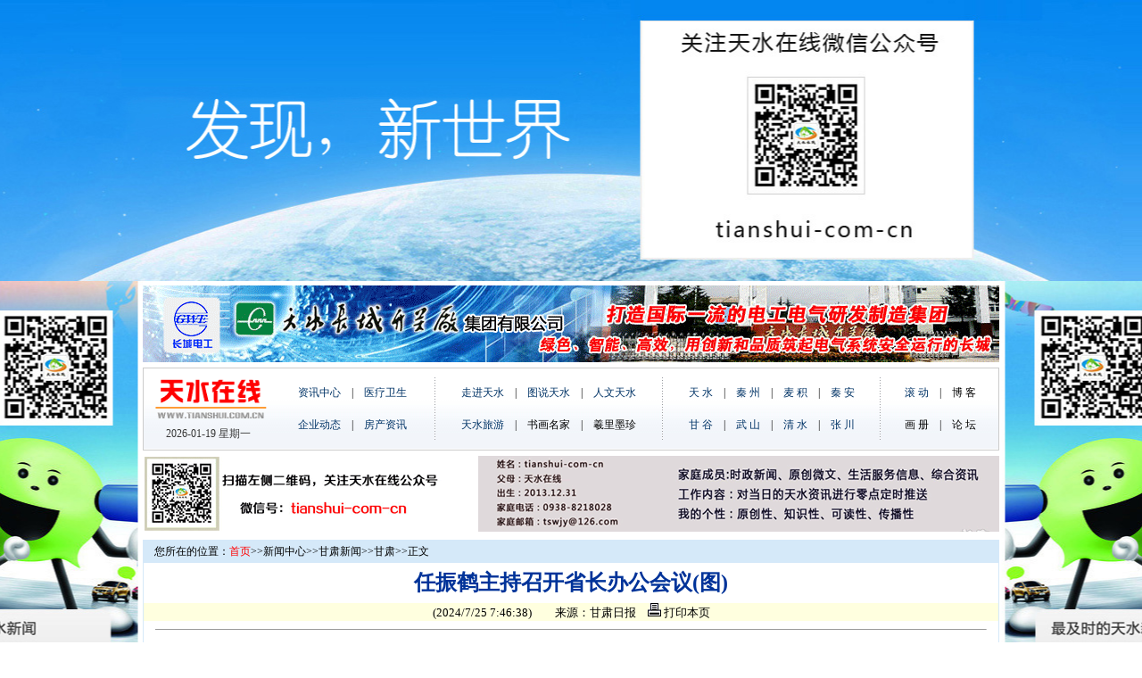

--- FILE ---
content_type: text/html
request_url: http://www.tianshui.com.cn/news/gansu/2024072507471031071.htm
body_size: 13186
content:
<html>
<head>
<meta http-equiv="Content-Type" content="text/html; charset=gb2312">
<title>任振鹤主持召开省长办公会议(图)--天水在线</title>
<link href="../../images/index.css" rel="stylesheet" type="text/css">
<style type="text/css">
<!--
body {
	margin-left: 0px;
	margin-top: 0px;
	margin-right: 0px;
	margin-bottom: 0px;
	background: url(http://www.tianshui.com.cn/newbg2.jpg) no-repeat top center;
	background-color: #fff;
}
.style5 {
	font-size: 14px;
	color: #FFFFFF;
	font-weight: bold;
}
.STYLE7 {
	font-size: 14px;
	color: #000000;
	font-weight: bold;
}
.STYLE8 {
	color: #003366
}
.f14 {
	font-size: 13px;
	color: #000000;
	text-decoration: none;
}
-->
</style>
<script src="http://www.tianshui.com.cn/Scripts/AC_RunActiveContent.js" type="text/javascript"></script>
</head>
<body>
<table width="960" border="0" align="center" cellpadding="0" cellspacing="0">
  <tr>
    <td height="0" align="center" valign="middle"><img src="http://www.tianshui.com.cn/tb.jpg" width="0" height="0">
<div style="display: none;"><a href="http://www.tianshui.com.cn/"><img border="0" src="http://www.tianshui.com.cn/tb.jpg" alt="天水在线" ></a><a target="_blank" href="http://www.tianshui.com.cn/" title="天水在线">天水在线</a></div></td>
  </tr>
</table>
<table width="960" border="0" align="center" cellpadding="0" cellspacing="0">
  <tr>
    <td height="315"> <div style="display:block; width:960px; height:315px;cursor:pointer;" onclick="window.location='http://www.tianshui.com.cn/news/fczixun/2016102816011827088.htm';return false;"></div></td>
  </tr>
</table>
<table width="770" border="0" align="center" cellpadding="0" cellspacing="0" bgcolor="#FFFFFF">
  <tr align="left">
    <td width="770" align="center" valign="top"><iframe border=0 name=f2 marginwidth=0 framespacing=0 marginheight=0 src="http://www.tianshui.com.cn/top_new.html" frameborder=0 noresize width=960 scrolling=no height=290></iframe></td>
  </tr>
</table>
<table width="960" height="287" border="0" align="center" cellpadding="0" cellspacing="0" bgcolor="#FFFFFF">
  <tr>
    <td width="960" height="287" valign="top"><table width="100%" height="240" border="0" cellpadding="0" cellspacing="1" bgcolor="#D5E9F9">
        <tr>
          <td height="100%" valign="top" bgcolor="#FFFFFF"><table width="100%" height="25" border="0" cellpadding="0" cellspacing="0" bgcolor="#FFFFDF">
              <tr>
                <td bgcolor="#D5E9F9">　您所在的位置：<a   href="http://www.tianshui.com.cn/Index.htm"><font color=red>首页</font></a>&gt;&gt;<a   href="http://www.tianshui.com.cn/news/news/index.asp" >新闻中心</a>&gt;&gt;<a   href="http://www.tianshui.com.cn/news/gs_news/index.asp" >甘肃新闻</a>&gt;&gt;<a   href="http://www.tianshui.com.cn/news/gansu/index.asp" >甘肃</a>&gt;&gt;正文</td>
              </tr>
            </table>
            <table width="100%" border="0" cellpadding="0" cellspacing="0" bgcolor="#FFFFFF">
              <tr>
                <td height="45" align="center"><font color="#003399" size="+2" face="楷体_GB2312"><strong>任振鹤主持召开省长办公会议(图)</strong></font></td>
              </tr>
            </table>
            <table width="100%" border="0" cellpadding="0" cellspacing="0" bgcolor="#FFFFDF">
              <tr>
                <td height="20" align="center" class="f14">(2024/7/25 7:46:38)　　来源：甘肃日报　<a href="javascript:window.print()" class=bottom><img src="../../images/printer.gif"  border="0"> 打印本页</a></td>
              </tr>
            </table>
            <table width="100%" border="0" cellpadding="0" cellspacing="0">
              <tr>
                <td height="20"><hr width="97%" size=1></td>
              </tr>
            </table>
            <table width="100%" border="0" align="center" cellpadding="0" cellspacing="4">
              <tr>
                <td align="center" class="f14"><P align=center><STRONG><FONT size=5>任振鹤主持召开省长办公会议强调</FONT></STRONG></P>
<P align=center><STRONG><FONT size=5>加力加效推动“两新”政策措施落实落地</FONT></STRONG></P>
<P align=center><STRONG><FONT size=5>进一步稳定经济增长加快结构调整促进产业升级提升民生品质</FONT></STRONG> </P>
<P align=center><IMG border=0 alt="" src="/Files262/BeyondPic/2024-7/26/9f1729de98c84f8eb8012bca0fdf2f01.jpg" width=950></P>
<P align=left><FONT size=4>　　甘肃日报兰州7月24日讯（新甘肃·甘肃日报记者金鑫）省委副书记、省长任振鹤今天主持召开省长办公会议，研究加力推进“两新”政策措施落实工作。他强调，要深入学习贯彻党的二十届三中全会精神和习近平总书记对甘肃重要讲话重要指示批示精神，认真落实党中央、国务院关于大规模设备更新和消费品以旧换新的新部署、新要求，以我省实施方案和12个专项方案政策措施为抓手，加强政策优化调整，因地制宜抓好落实，加力加效推动“两新”政策措施落实落地，进一步稳定经济增长、加快结构调整、促进产业升级、提升民生品质。 </FONT></P>
<P align=left><FONT size=4>　　任振鹤指出，推动新一轮大规模设备更新和消费品以旧换新，是党中央着眼高质量发展大局作出的重大决策部署，既利当前又利长远，既稳增长又促转型，既利企业又惠民生，具有全局性战略性意义。各级各相关部门要进一步把这项工作摆到重要位置抓实抓好，坚持问题导向、目标导向、效果导向，对标对表、吃透政策、用好机遇，结合各类设备和消费品更新换代差异化需求，强化统筹协调，优化金融支持，加强要素保障，精心组织实施，扎实推进设备更新、消费品以旧换新、回收循环利用、标准提升四大行动，着力形成更新换代的内生动力和规模效应，推动发展动力变革、培育新质生产力。 </FONT></P>
<P align=left><FONT size=4>　　任振鹤强调，要全力“谋”项目，对照国家新部署新要求，精准对接超长期特别国债资金支持方向，用足用好设备更新贷款财政贴息等政策，再谋划储备一批符合国家新部署新要求的设备更新、回收利用项目，指导各地做好项目梳理、策划、包装、申报等前期工作，力争我省更多项目纳入国家大盘子。要倾力“促”消费，加强政策优化调整，鼓励汽车、家电、家装厨卫等传统消费品换新，支持需求迫切、拉动效应大、购置成本高的大宗耐用消费品报废更新，加大智能家居等消费增长点的支持力度，千方百计促进消费提质增效。要大力“活”市场，发挥我省在有色金属、能源装备等领域的比较优势，加强产业产品资源、信息、订单等共享，培育壮大并积极推广我省特色优势产品，让更多“甘字头”企业、产品进入国际、国内市场，推动产业做大做强。 </FONT></P>
<P align=left><FONT size=4>　　任振鹤强调，各级各相关部门要分工协作、密切配合，压实责任、形成合力，统筹好中央和省里、存量和增量政策，用足用好中央资金、调整优化省级专项资金投向、加大统筹新增预算力度，着力推动各项任务落地落实，切实以更新换代有力促进经济转型升级和城乡居民生活品质提升。 </FONT></P>
<P align=left><FONT size=4>　　程晓波、张锦刚、雷思维、王钧及张伟文参加。</FONT></P></td>
              </tr>
            </table>
            <table width="100%" border="0" cellspacing="8" cellpadding="0">
              <tr>
                <td><a href="#" target="_blank"><img src="http://www.tianshui.com.cn/gg/wxgg1.jpg" width="942" height="143" border="0"></a></td>
              </tr>
            </table>
            <table border="0" cellpadding="0" cellspacing="0" width="100%" align="center">
              <!--DWLayoutTable-->
              <tr>
                <td width="150" height="0"></td>
                <td width="447"></td>
              </tr>
              <tr>
                <td height="129" colspan="2" valign="top" ><table width="100%" border="0" cellpadding="0" cellspacing="0">
                    <!--DWLayoutTable-->
                    <tr>
                      <td width="960" height="26" align="center" valign="middle" bgcolor="#D5E9F9" class="STYLE7"> 摄影相关图片</td>
                    </tr>
                  </table>
                  <table width="100%" height="104" border="0" cellpadding="0" cellspacing="0">
                    <!--DWLayoutTable-->
                    <tr>
                      <td width="960" height="19" align="center" valign="middle"><table cellpadding="0" cellspacing="2" border="0" width="100%">
<tr>
<td align="center">
<a  target="_blank" href="http://v.tianshui.com.cn/index.php?m=content&c=index&a=show&catid=6&id=1946" title="天水在线视频 | 秦州区花舞南山上万人唱响《歌唱祖国》"><img border="0" src="http://www.tianshui.com.cn/Files262/2024072507595997886.jpg" width="90" height="90"></a></td>
<td align="center">
<a  target="_blank" href="http://v.tianshui.com.cn/index.php?m=content&c=index&a=show&catid=6&id=1948" title="天水在线为你推荐研学打卡点——天水市博物馆！"><img border="0" src="http://www.tianshui.com.cn/Files262/2024072508053593635.jpg" width="90" height="90"></a></td>
<td align="center">
<a  target="_blank" href="http://v.tianshui.com.cn/index.php?m=content&c=index&a=show&catid=6&id=1947" title="天水在线视频 | 天水暑期旅游火爆，伏羲庙游人如织"><img border="0" src="http://www.tianshui.com.cn/Files262/2024072508035341871.jpg" width="90" height="90"></a></td>
<td align="center">
<a  target="_blank" href="http://v.tianshui.com.cn/index.php?m=content&c=index&a=show&catid=6&id=1945" title="天水在线视频| 秦州区2024年夏季文旅消费系列活动启动"><img border="0" src="http://www.tianshui.com.cn/Files262/2024072117483696781.jpg" width="90" height="90"></a></td>
<td align="center">
<a  target="_blank" href="http://v.tianshui.com.cn/index.php?m=content&c=index&a=show&catid=6&id=1944" title="天水在线视频 | 花舞南山上演打铁花"><img border="0" src="http://www.tianshui.com.cn/Files262/2024072117435517796.jpg" width="90" height="90"></a></td>
<td align="center">
<a  target="_blank" href="http://v.tianshui.com.cn/index.php?m=content&c=index&a=show&catid=6&id=1943" title="天水在线航拍 | 秦州区2024年夏季文旅消费系列活动启动"><img border="0" src="http://www.tianshui.com.cn/Files262/2024072117410842547.jpg" width="90" height="90"></a></td>
<td align="center">
<a  target="_blank" href="http://v.tianshui.com.cn/index.php?m=content&c=index&a=show&catid=6&id=1941" title="天水在线视频 | 天水伏羲广场唱响《天水欢迎你》"><img border="0" src="http://www.tianshui.com.cn/Files262/2024072108084080985.jpg" width="90" height="90"></a></td>
<td align="center">
<a  target="_blank" href="http://v.tianshui.com.cn/index.php?m=content&c=index&a=show&catid=6&id=1940" title="天水在线视频 | 天水暑期研学游火爆"><img border="0" src="http://www.tianshui.com.cn/Files262/2024071820195449585.jpg" width="90" height="90"></a></td>
<td align="center">
<a  target="_blank" href="http://v.tianshui.com.cn/index.php?m=content&c=index&a=show&catid=6&id=1938" title="天水在线为你推荐2024年天水暑期研学旅游线路之一：伏羲始祖文化研学之旅"><img border="0" src="http://www.tianshui.com.cn/Files262/202407112035508330.jpg" width="90" height="90"></a></td>
</tr>
<tr><td align="center">
<a  target="_blank" href="http://v.tianshui.com.cn/index.php?m=content&c=index&a=show&catid=6&id=1946" title="天水在线视频 | 秦州区花舞南山上万人唱响《歌唱祖国》">天水在线视频&nbsp;|&nbsp;秦州区花舞南山上</a></td>
<td align="center">
<a  target="_blank" href="http://v.tianshui.com.cn/index.php?m=content&c=index&a=show&catid=6&id=1948" title="天水在线为你推荐研学打卡点——天水市博物馆！">天水在线为你推荐研学打卡点——</a></td>
<td align="center">
<a  target="_blank" href="http://v.tianshui.com.cn/index.php?m=content&c=index&a=show&catid=6&id=1947" title="天水在线视频 | 天水暑期旅游火爆，伏羲庙游人如织">天水在线视频&nbsp;|&nbsp;天水暑期旅游火爆</a></td>
<td align="center">
<a  target="_blank" href="http://v.tianshui.com.cn/index.php?m=content&c=index&a=show&catid=6&id=1945" title="天水在线视频| 秦州区2024年夏季文旅消费系列活动启动">天水在线视频|&nbsp;秦州区2024年夏季</a></td>
<td align="center">
<a  target="_blank" href="http://v.tianshui.com.cn/index.php?m=content&c=index&a=show&catid=6&id=1944" title="天水在线视频 | 花舞南山上演打铁花">天水在线视频&nbsp;|&nbsp;花舞南山上演打铁</a></td>
<td align="center">
<a  target="_blank" href="http://v.tianshui.com.cn/index.php?m=content&c=index&a=show&catid=6&id=1943" title="天水在线航拍 | 秦州区2024年夏季文旅消费系列活动启动">天水在线航拍&nbsp;|&nbsp;秦州区2024年夏季</a></td>
<td align="center">
<a  target="_blank" href="http://v.tianshui.com.cn/index.php?m=content&c=index&a=show&catid=6&id=1941" title="天水在线视频 | 天水伏羲广场唱响《天水欢迎你》">天水在线视频&nbsp;|&nbsp;天水伏羲广场唱响</a></td>
<td align="center">
<a  target="_blank" href="http://v.tianshui.com.cn/index.php?m=content&c=index&a=show&catid=6&id=1940" title="天水在线视频 | 天水暑期研学游火爆">天水在线视频&nbsp;|&nbsp;天水暑期研学游火</a></td>
<td align="center">
<a  target="_blank" href="http://v.tianshui.com.cn/index.php?m=content&c=index&a=show&catid=6&id=1938" title="天水在线为你推荐2024年天水暑期研学旅游线路之一：伏羲始祖文化研学之旅">天水在线为你推荐2024年天水暑期</a></td>
</tr>
</table></td>
                    </tr>
                  </table></td>
              </tr>
            </table></td>
        </tr>
      </table></td>
  </tr>
</table>
<table border="0" align="center" cellpadding="0" cellspacing="0">
  <!--DWLayoutTable-->
  <tr>
    <td width="770" align="center" valign="top"><DIV align=center>
        <iframe border=0 name=f2 marginwidth=0 framespacing=0 marginheight=0 
				src="http://www.tianshui.com.cn/960bottom.html" frameborder=0 noResize 
				width=960 height="80" scrolling=no></iframe>
      </DIV></td>
  </tr>
</table>
</body>
</html>